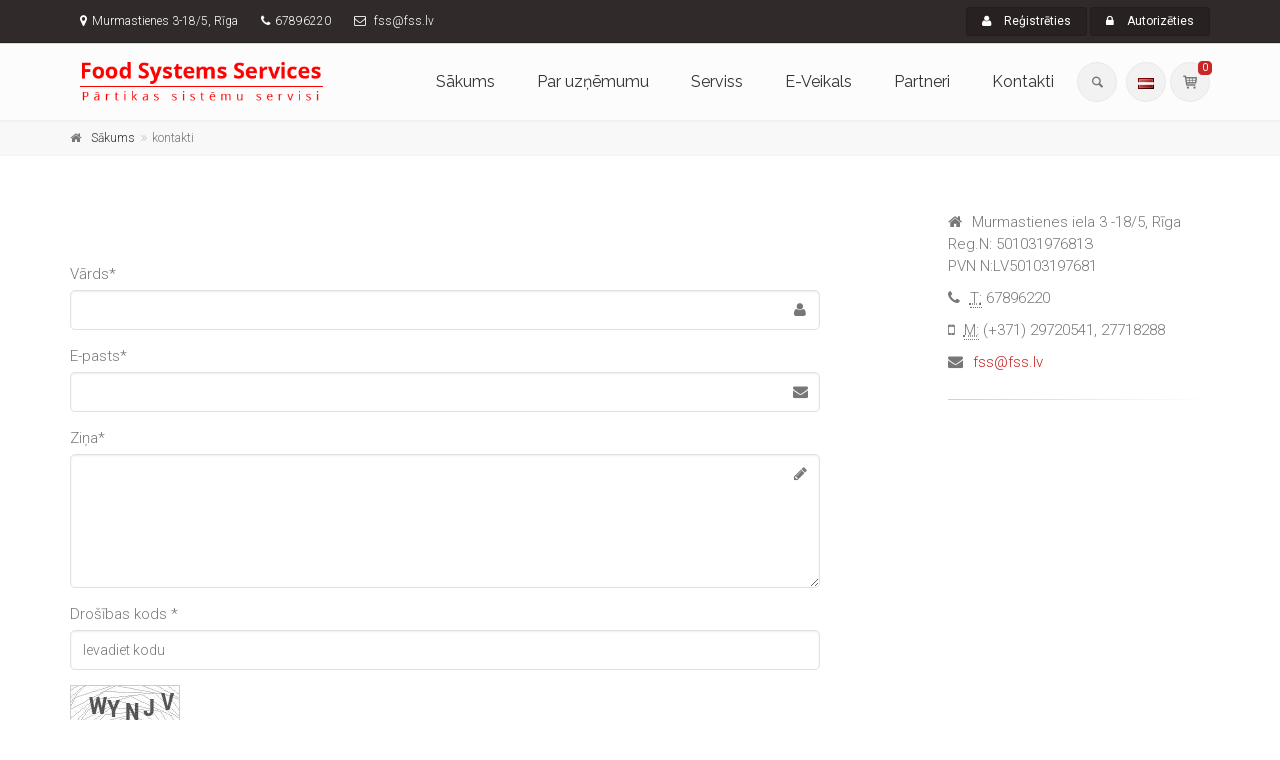

--- FILE ---
content_type: text/html; charset=UTF-8
request_url: http://fss.lv/lv/kontakti/
body_size: 5366
content:
<!DOCTYPE html>
<!--[if IE 9]> <html lang="en" class="ie9"> <![endif]-->
<!--[if !IE]><!-->
<html lang="en">
<!--<![endif]-->
<head>
	<meta charset="utf-8">
	<title>Kontakti - fss.lv</title>
	<meta name="description" content="">
	<meta name="author" content="">
	<meta name="verify-paysera" content="0469f6020dfe22e881e0174a23ab0e62">
		<!-- Mobile Meta -->
	<meta name="viewport" content="width=device-width, initial-scale=1.0">
	<!-- Favicon -->
	<!--<link rel="shortcut icon" href="images/favicon.ico">-->
	<!-- Web Fonts -->
	<link href='http://fonts.googleapis.com/css?family=Roboto:400,300,300italic,400italic,500,500italic,700,700italic&subset=latin,latin-ext' rel='stylesheet' type='text/css'>
	<link href='http://fonts.googleapis.com/css?family=Raleway:700,400,300&subset=latin,latin-ext' rel='stylesheet' type='text/css'>
	<link href='http://fonts.googleapis.com/css?family=Pacifico&subset=latin,latin-ext' rel='stylesheet' type='text/css'>
	<link href='http://fonts.googleapis.com/css?family=PT+Serif&subset=latin,latin-ext' rel='stylesheet' type='text/css'>
	<!-- Bootstrap core CSS -->
	<link href="/assets/frontend/bootstrap/css/bootstrap.css" rel="stylesheet">
	<!-- Font Awesome CSS -->
	<link href="/assets/frontend/fonts/font-awesome/css/font-awesome.css" rel="stylesheet">
	<!-- Fontello CSS -->
	<link href="/assets/frontend/fonts/fontello/css/fontello.css" rel="stylesheet">
	<!-- Plugins -->
	<link href="/assets/frontend/plugins/magnific-popup/magnific-popup.css" rel="stylesheet">
	<link href="/assets/frontend/plugins/rs-plugin/css/settings.css" rel="stylesheet">
	<link href="/assets/frontend/css/animations.css" rel="stylesheet">
	<link href="/assets/frontend/plugins/owl-carousel/owl.carousel.css" rel="stylesheet">
	<link href="/assets/frontend/plugins/owl-carousel/owl.transitions.css" rel="stylesheet">
	<link href="/assets/frontend/plugins/hover/hover-min.css" rel="stylesheet">	
	<!-- the project core CSS file -->
	<link href="/assets/frontend/css/style.css" rel="stylesheet" >
	<!-- Color Scheme (In order to change the color scheme, replace the blue.css with the color scheme that you prefer)-->
	<link href="/assets/frontend/css/skins/vivid_red.css" rel="stylesheet">
	<!-- Custom css --> 
	<link href="/assets/frontend/css/custom.css" rel="stylesheet">
</head><!-- body classes:  -->
<!-- "boxed": boxed layout mode e.g. <body class="boxed"> -->
<!-- "pattern-1 ... pattern-9": background patterns for boxed layout mode e.g. <body class="boxed pattern-1"> -->
<!-- "transparent-header": makes the header transparent and pulls the banner to top -->
<!-- "page-loader-1 ... page-loader-6": add a page loader to the page (more info @components-page-loaders.html) -->
<body class="no-trans">
<!-- scrollToTop -->
<!-- ================ -->
<div class="scrollToTop circle"><i class="icon-up-open-big"></i></div>	
<!-- page wrapper start -->
<!-- ================ -->
<div class="page-wrapper">
<!-- header-container start -->
<div class="header-container">

				<!-- header-top start -->
				<!-- classes:  -->
				<!-- "dark": dark version of header top e.g. class="header-top dark" -->
				<!-- "colored": colored version of header top e.g. class="header-top colored" -->
				<!-- ================ -->
				<div class="header-top dark ">
					<div class="container">
						<div class="row">
							<div class="col-xs-3 col-sm-6 col-md-6">
								<!-- header-top-first start -->
								<!-- ================ -->
								<div class="header-top-first clearfix">
																		<ul class="list-inline hidden-sm hidden-xs">
																				<li><i class="fa fa-map-marker pr-5 pl-10"></i>Murmastienes 3-18/5, Rīga
</li>
										
																				<li><i class="fa fa-phone pr-5 pl-10"></i>67896220</li>
										
																				<li><i class="fa fa-envelope-o pr-5 pl-10"></i> fss@fss.lv</li>
																			</ul>
								</div>
								<!-- header-top-first end -->
							</div>
							<div class="col-xs-9 col-sm-6 col-md-6">

								<!-- header-top-second start -->
								<!-- ================ -->
								<div id="header-top-second"  class="clearfix">

									<!-- header top dropdowns start -->
									<!-- ================ -->
									<div class="header-top-dropdown text-right">
																																<div class="btn-group">
												<a href="/lv/registracija/" class="btn btn-default btn-sm"><i class="fa fa-user pr-10"></i> Reģistrēties</a>
											</div>
																																	<div class="btn-group dropdown">
												<button type="button" class="btn dropdown-toggle btn-default btn-sm" data-toggle="dropdown"><i class="fa fa-lock pr-10"></i> Autorizēties</button>
												<ul class="dropdown-menu dropdown-menu-right dropdown-animation">
													<li>
														<form method="post" action="/lv/autorizacija/" class="login-form margin-clear">
															<div class="form-group has-feedback">
																<label class="control-label">E-pasts</label>
																<input name="email" type="text" class="form-control" placeholder="">
																<i class="fa fa-user form-control-feedback"></i>
															</div>
															<div class="form-group has-feedback">
																<label class="control-label">Parole</label>
																<input name="password" type="password" class="form-control" placeholder="">
																<i class="fa fa-lock form-control-feedback"></i>
															</div>
															<button name="submit" value="1" type="submit" class="btn btn-gray btn-sm">Autorizēties</button>
															<span class="pl-5 pr-5">vai</span>
															<!--<button type="submit" class="btn btn-default btn-sm">Sing Up</button>-->
																														<ul>
																<li><a href="/lv/paroles-atjaunosana/">Aizmirsi paroli?</a></li>
															</ul>
																													</form>
													</li>
												</ul>
											</div>
																														</div>
									<!--  header top dropdowns end -->
								</div>
								<!-- header-top-second end -->

							</div>
						</div>
					</div>
				</div>
				<!-- header-top end -->
	
	<!-- header start -->
	<!-- classes:  -->
	<!-- "fixed": enables fixed navigation mode (sticky menu) e.g. class="header fixed clearfix" -->
	<!-- "dark": dark version of header e.g. class="header dark clearfix" -->
	<!-- "full-width": mandatory class for the full-width menu layout -->
	<!-- "centered": mandatory class for the centered logo layout -->
	<!-- ================ --> 
	<header class="header fixed clearfix">

	<div class="container">
			<div class="row">
				<div class="col-md-3">
					<!-- header-left start -->
					<!-- ================ -->
					<div class="header-left clearfix">

						<!-- logo -->
						<div id="logo" class="logo">
							<a href="/"><img id="logo_img" src="/assets/frontend/images/logo_lv.png" alt="fss.lv"></a>
						</div>

						<!-- name-and-slogan -->
						<div class="site-slogan">
							
						</div>
						
					</div>
					<!-- header-left end -->

				</div>
				<div class="col-md-9">
		
					<!-- header-right start -->
					<!-- ================ -->
					<div class="header-right clearfix">
						
					<!-- main-navigation start -->
					<!-- classes: -->
					<!-- "onclick": Makes the dropdowns open on click, this the default bootstrap behavior e.g. class="main-navigation onclick" -->
					<!-- "animated": Enables animations on dropdowns opening e.g. class="main-navigation animated" -->
					<!-- "with-dropdown-buttons": Mandatory class that adds extra space, to the main navigation, for the search and cart dropdowns -->
					<!-- ================ -->
					<div class="main-navigation  animated with-dropdown-buttons ">

						<!-- navbar start -->
						<!-- ================ -->
						<nav class="navbar navbar-default" role="navigation">
							<div class="container-fluid">

								<!-- Toggle get grouped for better mobile display -->
								<div class="navbar-header">
									<button type="button" class="navbar-toggle" data-toggle="collapse" data-target="#navbar-collapse-1">
										<span class="sr-only">Izvērst</span>
										<span class="icon-bar"></span>
										<span class="icon-bar"></span>
										<span class="icon-bar"></span>
									</button>
									
								</div>

								<!-- Collect the nav links, forms, and other content for toggling -->
								<div class="collapse navbar-collapse" id="navbar-collapse-1">
									<!-- main-menu -->
									<ul class="nav navbar-nav navbar-right">
																				
											<li>
												<a href="/lv/sakums/">Sākums</a>
											</li>

										
											<li>
												<a href="/lv/par-uznemumu/">Par uzņēmumu</a>
											</li>

										
											<li>
												<a href="/lv/serviss/">Serviss</a>
											</li>

										
											<li>
												<a href="/lv/e-veikals/">E-Veikals</a>
											</li>

										
											<li>
												<a href="/lv/partneri/">Partneri</a>
											</li>

										
											<li>
												<a href="/lv/kontakti/">Kontakti</a>
											</li>

																				
									</ul>
									<!-- main-menu end -->

									<!-- header dropdown buttons -->
									<div class="header-dropdown-buttons hidden-xs ">

										<div class="btn-group dropdown">
											<button type="button" class="btn dropdown-toggle" data-toggle="dropdown"><i class="icon-search"></i></button>
											<ul class="dropdown-menu dropdown-menu-right dropdown-animation">
												<li>
													<form role="search" method="post" class="search-box margin-clear">
														<div class="form-group has-feedback">
															<input type="text" name="searchvalue" class="form-control" placeholder="Meklēt preci pēc artikula">
															<i class="icon-search form-control-feedback"></i>
														</div>
													</form>
												</li>
											</ul>
										</div>

										<div class="btn-group dropdown">
											<button type="button" class="btn dropdown-toggle" data-toggle="dropdown"><img src="/assets/backend/img/languages/lv.png"></button>
											<ul class="dropdown-menu dropdown-menu-right dropdown-animation">
																																				<li><a href="/lv"><img src="/assets/backend/img/languages/lv.png"> Latviešu</a></li>
																								<li><a href="/en"><img src="/assets/backend/img/languages/en.png"> English</a></li>
																								<li><a href="/ru"><img src="/assets/backend/img/languages/ru.png"> Русский</a></li>
																																			</ul>
										</div>
										
										<div class="btn-group dropdown">
											<button type="button" class="btn dropdown-toggle" data-toggle="dropdown"><i class="icon-basket-1"></i><span id="cart-count" class="cart-count default-bg">0</span></button>
											<ul class="dropdown-menu dropdown-menu-right dropdown-animation cart cart_items_small">
												<li>
																											<div class="alert alert-warning">Jūsu grozā nav preču</div>
																										<div class="panel-body text-right">	
														<a href="/lv/iepirkumu-grozs/" class="btn btn-group btn-gray btn-sm">Atvērt grozu</a>														
													</div>
												</li>
											</ul>
										</div>
										
									</div>
									<!-- header dropdown buttons end-->
									
								</div>

							</div>
						</nav>
						<!-- navbar end -->

					</div>
					<!-- main-navigation end -->	
					</div>
					<!-- header-right end -->
		
				</div>
			</div>
		</div>					
		
	</header>
	<!-- header end -->
</div>
<!-- header-container end -->	
	
        <!-- breadcrumb start -->
        <!-- ================ -->
        <div class="breadcrumb-container">
          <div class="container">
            <ol class="breadcrumb">
              <li><i class="fa fa-home pr-10"></i><a class="link-dark" href="/">Sākums</a></li>
              <li class="active">kontakti</li>
            </ol>
          </div>
        </div>
        <!-- breadcrumb end -->

      <!-- main-container start -->
      <!-- ================ -->
      <section class="main-container">

        <div class="container">
          <div class="row">

            <!-- main start -->
            <!-- ================ -->
            <div class="main col-md-8 space-bottom">

                            <p class="lead"><p>&nbsp;&nbsp;</p></p>
              
              
              
              
              <div class="contact-form">
                <form method="post" class="margin-clear" role="form">

                                    <div class="form-group has-feedback">
                    <label for="name">Vārds*</label>
                    <input type="text" class="form-control" id="name" name="name" placeholder="" value="">
                    <i class="fa fa-user form-control-feedback"></i>
                  </div>

                                    <div class="form-group has-feedback">
                    <label for="email">E-pasts*</label>
                    <input type="email" class="form-control" id="email" name="email" placeholder="" value="">
                    <i class="fa fa-envelope form-control-feedback"></i>
                  </div>

                                    <div class="form-group has-feedback">
                    <label for="message">Ziņa*</label>
                    <textarea class="form-control" rows="6" id="message" name="message" placeholder=""></textarea>
                    <i class="fa fa-pencil form-control-feedback"></i>
                  </div>

                                    <div class="form-group">                    
                      <label>Drošības kods *</label>
                      <input type="text" value="" placeholder="Ievadiet kodu" autocomplete="off" maxlength="100" class="form-control" name="security_code" id="security_code">
                  </div>

                  <div class="form-group">
                    <img  src="/captcha/1768945153.3975.jpg" style="width: 110; height: 38; border: 0;" alt=" " />                  </div>

                  <input name="submit" type="submit" value="Sūtīt" class="submit-button btn btn-default">
                </form>
              </div>
            </div>
            <!-- main end -->

            <!-- sidebar start -->
            <!-- ================ -->
            <aside class="col-md-3 col-lg-offset-1">
              <div class="sidebar">
                <div class="side vertical-divider-left">
                  
                  <ul class="list">
                                        <li><i class="fa fa-home pr-10"></i>Murmastienes iela 3 -18/5, Rīga

Reg.N:&nbsp;50103197681З&nbsp; &nbsp; &nbsp; &nbsp; &nbsp; &nbsp; &nbsp; &nbsp; &nbsp; &nbsp; &nbsp; &nbsp; &nbsp; &nbsp; &nbsp; PVN N:LV50103197681
</li>
                                                            <li><i class="fa fa-phone pr-10"></i><abbr title="Tālrunis">T:</abbr> 67896220</li>
                    
                                        <li><i class="fa fa-mobile pr-10"></i><abbr title="Mobilais tālrunis">M:</abbr> (+371) 29720541, 27718288</li>
                    
                                        <li><i class="fa fa-envelope pr-10"></i><a href="mailto:fss@fss.lv">fss@fss.lv</a></li>
                                      </ul>
                                    <div class="separator-2 mt-20 "></div>
                  
                </div>
              </div>
            </aside>
            <!-- sidebar end -->
          </div>
        </div>
      </section>
      <!-- main-container end -->

      <!-- section start -->
      <!-- ================ -->
      <section id="collapseMap">
        <div id="map-canvas"></div>
      </section>
      <!-- section end -->


			
			<!-- footer start (Add "dark" class to #footer in order to enable dark footer) -->
			<!-- ================ -->
			<footer id="footer" class="clearfix dark">

				<!-- .footer start -->
				<!-- ================ -->
				<div class="footer">
					<div class="container">
						<div class="footer-inner">
							<div class="row">
								<div class="col-md-6">
									<div class="footer-content">
										<div class="logo-footer"><img id="logo-footer" src="/assets/frontend/images/logo.png" alt=""></div>
										<p>Pārtikas Sistēmu Servisi&nbsp;no 2008 gadus!</p>
									</div>
								</div>
								<div class="col-md-3">
									<div class="footer-content">
										<h2 class="title">Saites</h2>
										<div class="separator-2"></div>
										<nav class="mb-20">
											<ul class="nav nav-pills nav-stacked list-style-icons">
													
																								<li><a href="/lv/iepirkumu-grozs/"><i class="icon-basket-1"></i> Grozs</a></li>
												
																								
											</ul>
										</nav>
									</div>
								</div>
								<div class="col-md-3">
									<div class="footer-content">
										<h2 class="title">Atrodi mūs</h2>
										<div class="separator-2"></div>
										
																				
										<ul class="list-icons">
																						<li><i class="fa fa-map-marker pr-10 text-default"></i> Murmastienes iela 3 -18/5, Rīga

Reg.N:&nbsp;50103197681З&nbsp; &nbsp; &nbsp; &nbsp; &nbsp; &nbsp; &nbsp; &nbsp; &nbsp; &nbsp; &nbsp; &nbsp; &nbsp; &nbsp; &nbsp; PVN N:LV50103197681
</li>
																																	<li><i class="fa fa-phone pr-10 text-default"></i>67896220</li>
																																	<li><a href="mailto:fss@fss.lv"><i class="fa fa-envelope-o pr-10"></i>fss@fss.lv</a></li>
																					</ul>
									</div>
								</div>
							</div>
						</div>
					</div>
				</div>
				<!-- .footer end -->

				<!-- .subfooter start -->
				<!-- ================ -->
				<div class="subfooter">
					<div class="container">
						<div class="subfooter-inner">
							<div class="row">
								<div class="col-md-6">
									<p class="text-left">© 2026 fss.lv. Visas tiesības aizsargātas</p>
								</div>
								<div class="col-md-6 text-right">Izstrādātājs: <a target="_blank" href="http://www.azwebagentura.lv">AZwebagentura.lv</a></div>
							</div>
						</div>
					</div>
				</div>
				<!-- .subfooter end -->

			</footer>
			<!-- footer end -->
			
		</div>
		<!-- page-wrapper end -->

		<div class="modal fade" id="myModal" tabindex="-1" role="dialog" aria-labelledby="myModalLabel" aria-hidden="true">
			<div class="modal-dialog">
				<form id="wishlist_form" method="post" role="form">
				<div class="modal-content">
					<div class="modal-header">
						<button type="button" class="close" data-dismiss="modal"><span aria-hidden="true">&times;</span><span class="sr-only">Aizvērt</span></button>
						<h4 class="modal-title" id="myModalLabel">Vēlmju saraksts</h4>
					</div>
					<div class="modal-body">
						<p>Lūdzam ievadīt Jūsu E-pastu</p>

						<div id="form_error" class="alert alert-danger hidden">Lūdzam ievadīt Jūsu E-pastu</div>

						<div class="form-group">
							<label for="exampleInputEmail1">E-pasta adrese *</label>
							<input id="email" name="email" type="email" class="form-control" id="exampleInputEmail1" placeholder="Ievadiet savu e-pastu">
						</div>						
					</div>
					<div class="modal-footer">
						<button type="button" class="btn btn-sm btn-dark" data-dismiss="modal">Atcelt</button>
						<button id="saveMail" type="button" class="btn btn-sm btn-default">Saglabāt</button>
					</div>
				</div>	
			</div>
		</div>

<script>
  (function(i,s,o,g,r,a,m){i['GoogleAnalyticsObject']=r;i[r]=i[r]||function(){
  (i[r].q=i[r].q||[]).push(arguments)},i[r].l=1*new Date();a=s.createElement(o),
  m=s.getElementsByTagName(o)[0];a.async=1;a.src=g;m.parentNode.insertBefore(a,m)
  })(window,document,'script','https://www.google-analytics.com/analytics.js','ga');

  ga('create', 'UA-77083214-1', 'auto');
  ga('send', 'pageview');

</script>

<!-- JavaScript files placed at the end of the document so the pages load faster -->
<!-- ================================================== -->
<!-- Jquery and Bootstap core js files -->
<script type="text/javascript" src="/assets/frontend/plugins/jquery.min.js"></script>
<script type="text/javascript" src="/assets/frontend/bootstrap/js/bootstrap.min.js"></script>
<!-- Modernizr javascript -->
<script type="text/javascript" src="/assets/frontend/plugins/modernizr.js"></script>
<!-- jQuery Revolution Slider  -->
<script type="text/javascript" src="/assets/frontend/plugins/rs-plugin/js/jquery.themepunch.tools.min.js"></script>
<script type="text/javascript" src="/assets/frontend/plugins/rs-plugin/js/jquery.themepunch.revolution.min.js"></script>
<!-- Isotope javascript -->
<script type="text/javascript" src="/assets/frontend/plugins/isotope/isotope.pkgd.min.js"></script>
<!-- Magnific Popup javascript -->
<script type="text/javascript" src="/assets/frontend/plugins/magnific-popup/jquery.magnific-popup.min.js"></script>
<!-- Appear javascript -->
<script type="text/javascript" src="/assets/frontend/plugins/waypoints/jquery.waypoints.min.js"></script>
<!-- Count To javascript -->
<script type="text/javascript" src="/assets/frontend/plugins/jquery.countTo.js"></script>
<!-- Parallax javascript -->
<script src="/assets/frontend/plugins/jquery.parallax-1.1.3.js"></script>
<!-- Contact form -->
<script src="/assets/frontend/plugins/jquery.validate.js"></script>
<!-- Background Video -->
<script src="/assets/frontend/plugins/vide/jquery.vide.js"></script>
<!-- Owl carousel javascript -->
<script type="text/javascript" src="/assets/frontend/plugins/owl-carousel/owl.carousel.js"></script>
<!-- SmoothScroll javascript -->
<script type="text/javascript" src="/assets/frontend/plugins/jquery.browser.js"></script>
<script type="text/javascript" src="/assets/frontend/plugins/SmoothScroll.js"></script>
<!-- Initialization of Plugins -->
<script type="text/javascript" src="/assets/frontend/js/template.js"></script>
<!-- Custom Scripts -->
<script type="text/javascript" src="/assets/frontend/js/custom.js"></script>
</body>
</html>

--- FILE ---
content_type: text/css
request_url: http://fss.lv/assets/frontend/css/custom.css
body_size: 294
content:
.navbar-right {    
    margin-right: 20px;
}

.product-description {
	height: 38px;
	overflow: hidden;
}

.input-group-btn .btn {
    margin-bottom: 0;
    margin-top: 0;
    padding-bottom: 8px;
    padding-top: 9px;	
}

.listing-item.first-page .overlay-container {
	height: 340px;
	overflow: hidden;
}

.listing-item.product-page .overlay-container {
	height: 300px;
	overflow: hidden;
}

.listing-item.brand-item .overlay-container {
	height: 280px;
	overflow: hidden;
}

.body h3.product_title {
	height: 104px;
	overflow: hidden;
}

.overlay-container img.grid {
  height: 340px;
  margin: 0 auto;
}

.image-box .partner-image {
	min-height: 130px;
}

.image-box .body h3 {
	min-height: 60px;
}

--- FILE ---
content_type: application/javascript
request_url: http://fss.lv/assets/frontend/js/custom.js
body_size: 2449
content:
function toggleSimpleDiv(element){
      if(document.getElementById(element).style.display == 'none')
      {
        document.getElementById(element).style.display = 'block';
      }
      else if(document.getElementById(element).style.display == 'block')
      {
        document.getElementById(element).style.display = 'none';
      }
}

function toggleRegistrationDivs(element, element2, element3){
      document.getElementById(element).style.display = 'block';
      document.getElementById(element2).style.display = 'none';
      document.getElementById(element3).style.display = 'block';
}

(function($){

    if($(".changepasstrigger").is(':checked')) {
        $(".changepass").show();
    }else{
        $(".changepass").hide();
    }

    $(".changepasstrigger").click(function() {
        $(".changepass").toggle(); 
    });

	function getCartItemCount() {
	    $.post('/ajax_controller/product_count/', function(data) {
	        if($(".top-cart .itemcount").size() > 0) {
	            $(".top-cart .itemcount").html(' ('+data+')');
	        }else{
	            var holder = $('<span>').addClass('itemcount').html(' ('+data+')');
	            $('.top-cart a').append(holder);
	        }         
	    }, 'json');
	}

	function getCartTotal() {
	    var delivery = $("#delivery").val();
	    var coupon = $("#coupon").val();
	    $.post('/ajax_controller/cart_total/', {delivery:delivery,coupon:coupon}, function(data) {
	        if(data.product_prices) {
	            $.each(data.product_prices, function( index, value ) {
	                //console.log( index + ": " + value );
	                $("#total_"+index).html(value + ' &euro;')
	            });
	        }
	        $(".couponStatus").remove();
	        if(data.coupon_status == 'ok') {
	            $(".couponInput").after('<small class="text-success couponStatus">'+data.coupon_info+'</small>');
	        }else if(data.coupon_status == 'error') {
	            $(".couponInput").after('<small class="text-danger couponStatus">'+data.coupon_info+'</small>');
	        }        
	        $('.couponTotal').html(data.coupon_ammount + ' &euro;');
	        $('.total').html(data.cart_total + ' &euro;');
	        var total_with_tax = data.cart_total*data.tax;
	        $(".total_with_tax").html(total_with_tax.toFixed(2) + ' &euro;');
	        $(".tax").html(parseFloat(total_with_tax-data.cart_total).toFixed(2) + ' &euro;');
	        $(".deliveryTotal").html(data.delivery_total + ' &euro;');
	    }, 'json');

	    get_payment_options();

	}

	function getCartItemsSmall() {
		$.post('/ajax_controller/getCartItemsSmall/', function(data) {
			if(data) {
				$(".cart_items_small").html(data);
			}
		});
	}

	function get_payment_options() {
		$.post('/ajax_controller/getPaymentOptions/', {amount: $('.total').text().replace("&euro;", "")}, function(data) {
			$('#payment_type').find('option.paysera').remove();
			if(!data.error) {	
				if(data.payment_options) {    				
					$.each(data.payment_options, function(id, payment) {
						var option = $('<option>').addClass('paysera').text(payment.title).val(payment.key);
						$('#payment_type').append(option);
					});
				}
			}
		}, "json");	
	}

	$(document).ready(function(){

		if($('.leave-review').size() > 0) {
			var hash = window.location.hash.substr(1);
			if(hash == 'review') {
				$('.leave-review').removeClass('hidden');
				$("#h2tab3").addClass('in active');
				$("#h2tab2").removeClass('active');
				$(".tab1").removeClass('active');
				$(".tab2").addClass('active');
			} 
		}

		$(".add-to-cart").click(function(e) {
			e.preventDefault();
			var product = $(this).data("product");
			if(product) {
				$.post('/ajax_controller/add_item/',{ product: product}, function(data) {
					if(data.status == 'ok') {

						getCartItemsSmall();

						var count = $("#cart-count").text();
						count++;
						$("#cart-count").text(count);
						
						var message = data.message;
						var type  = 'success';						

						$.notify({
							// options
							message: message
						},{
							// settings
							type: type,
							delay: 4000,
							offset : {
								y: 100,
								x: 20
							}
						});
					}else if(data.status == 'used') {
						var message = data.message;
						var type  = 'warning';

						$.notify({
							// options
							message: message
						},{
							// settings
							type: type,
							delay: 4000,
							offset : {
								y: 100,
								x: 20
							}
						});
					}else{
						var message = data.message;
						var type  = 'danger';

						$.notify({
							// options
							message: message
						},{
							// settings
							type: type,
							delay: 4000,
							offset : {
								y: 100,
								x: 20
							}
						});
					}
				}, 'json');
			}

		});

		$(".add-to-wl").click(function(e) {
			e.preventDefault();
			var product = $(this).data("product");
			if(product) {
				$.post('/ajax_controller/addWish/',{ product: product}, function(data) {
					if(data.status == 'ok') {

						var count = $("#wishlist-count").text();
						count++;
						$("#wishlist-count").text(count);

						var message = "Prece tika pievienota Jūsu vēlmju sarakstam";
						var type  = 'success';

						$.notify({
							// options
							message: message
						},{
							// settings
							type: type,
							delay: 4000,
							offset : {
								y: 100,
								x: 20
							}
						});
					}else if(data.status == 'used') {
						var message = "Prece jau ir Jūsu vēlmju sarakstā!";
						var type  = 'warning';

						$.notify({
							// options
							message: message
						},{
							// settings
							type: type,
							delay: 4000,
							offset : {
								y: 100,
								x: 20
							}
						});
					}else{
						var message = "Prece netika pievienota Jūsu vēlmju sarakstam. Pārlādējiet lapu un mēģiniet vēlreiz!";
						var type  = 'danger';

						$.notify({
							// options
							message: message
						},{
							// settings
							type: type,
							delay: 4000,
							offset : {
								y: 100,
								x: 20
							}
						});
					}

					// launch modal window if user not found
					if(data.modal) {
						$("#myModal").modal();
					}

				}, 'json');
			}

		});

		$("#saveMail").click(function(e) {
			$("#form_error").addClass('hidden');
			e.preventDefault();
			if($("#email").val()) {
				$.post('/ajax_controller/addUserWish/',{ email: $("#email").val()}, function(data) {
					if(data.redirect) {
						location.reload();
					}
					$("#myModal").modal('hide');
				});
			}else{
				$("#form_error").removeClass('hidden');
				return false;
			}
		});

		$(".remove-from-wl").click(function(e) {
			e.preventDefault();
			var product = $(this).data("product");
			if(product) {
				$.post('/ajax_controller/removeWish/',{ product: product}, function(data) {
					if(data.status == 'ok') {
						var message = "Prece tika izņemta no Jūsu vēlmju saraksta";
						var type  = 'success';

						$.notify({
							// options
							message: message
						},{
							// settings
							type: type,
							delay: 4000,
							offset : {
								y: 100,
								x: 20
							}
						});

						$("#"+product).remove();

						if($(".listing-item").size() < 1) {
							$(".no_items").removeClass('hidden');
						}

					}else if(data.status == 'used') {
						var message = "Prece nav Jūsu vēlmju sarakstā!";
						var type  = 'warning';

						$.notify({
							// options
							message: message
						},{
							// settings
							type: type,
							delay: 4000,
							offset : {
								y: 100,
								x: 20
							}
						});
					}else{
						var message = "Neidzevās idzēst preci no Jūsu vēlmju saraksta. Pārlādējiet lapu un mēģiniet vēlreiz!";
						var type  = 'danger';

						$.notify({
							// options
							message: message
						},{
							// settings
							type: type,
							delay: 4000,
							offset : {
								y: 100,
								x: 20
							}
						});
					}
				}, 'json');
			}

		});

		// lets generate automatic notifications
		if($(".auto-alert-box").length>0) {

			$(".auto-alert-box").each(function() {

				var message = $(this).html();
				var type  = $(this).data('type');

				$.notify({
					// options
					message: message
				},{
					// settings
					type: type,
					delay: 4000,
					offset : {
						y: 100,
						x: 20
					}
				});

			});

		}

		$(".btn-remove").click(function() {

			// remove item from cart

	        var id = $(this).data('target');

	        $.post('/ajax_controller/remove_item/',{ product: id}, function() {
	            getCartItemCount();
	            getCartTotal();            
	        });

	        $(this).closest(".remove-data").remove();
	        
	        if($('.cart tr.remove-data').size() < 1) {
	            $('.cart').remove();
	            $(".order_buttons").remove();
	            $(".no-items").removeClass('hidden');
	            $(".showForm").hide();
	        }
					
		});

		$('.count-input').keyup(function() {
			var product_id = $(this).data('target');
			var count = $(this).val();

            $.post('/ajax_controller/change_order/',{ product: product_id, count: count }, function() {
                getCartTotal();
            });
		});

		if($('.total').is(':visible')) {
			getCartTotal();
		}

		$("#delivery").change(function() {
			$(".extra_field").addClass('hidden');
			if($(this).val() == 5) {
				$(".omniva_stations").removeClass('hidden');
				//$("#omniva_stations").uniform();
			}else if($(this).val() == 7) {
				$(".post_stations").removeClass('hidden');				
			}else{
				$("#address").val($('#address').data('default-address'));
				$("#co_address_2").val($('#co_address_2').data('default-address'));
				if(!$(".omniva_stations").hasClass('hidden')) {
					$(".omniva_stations").addClass('hidden');
				}
			}
			getCartTotal();
		});

	    $(".show_person input").click(function() {
	        $(".person").hide();
	        var id = $(this).attr('id');
	        $("."+id).show(); 
	        $('.form_end').show();
	        $(".commentboxentry").width($(".person td").width());            
	    }); 

		$("#omniva_stations").change(function() {		
			$("#address").val($(this).find('option:selected').data('address'));
			$("#co_address_2").val($(this).find('option:selected').data('address'));
		});

		$("#post_stations").change(function() {		
			$("#address").val($(this).find('option:selected').data('address'));
			$("#co_address_2").val($(this).find('option:selected').data('address'));
		});

	    $("#checkCoupon").click(function() {
	        getCartTotal();
	    });

	    $(".showForm").click(function(e) {
	        e.preventDefault();
	        $(this).addClass('hidden');
	        $(".checkoutForm").removeClass('hidden');
	        $(".option1").click();
	    });

	});

})(this.jQuery);


--- FILE ---
content_type: text/plain
request_url: https://www.google-analytics.com/j/collect?v=1&_v=j102&a=1439479528&t=pageview&_s=1&dl=http%3A%2F%2Ffss.lv%2Flv%2Fkontakti%2F&ul=en-us%40posix&dt=Kontakti%20-%20fss.lv&sr=1280x720&vp=1280x720&_u=IEBAAEABAAAAACAAI~&jid=885905329&gjid=53425348&cid=272083303.1768945155&tid=UA-77083214-1&_gid=834560300.1768945155&_r=1&_slc=1&z=357265234
body_size: -447
content:
2,cG-CCFGLKQNHT